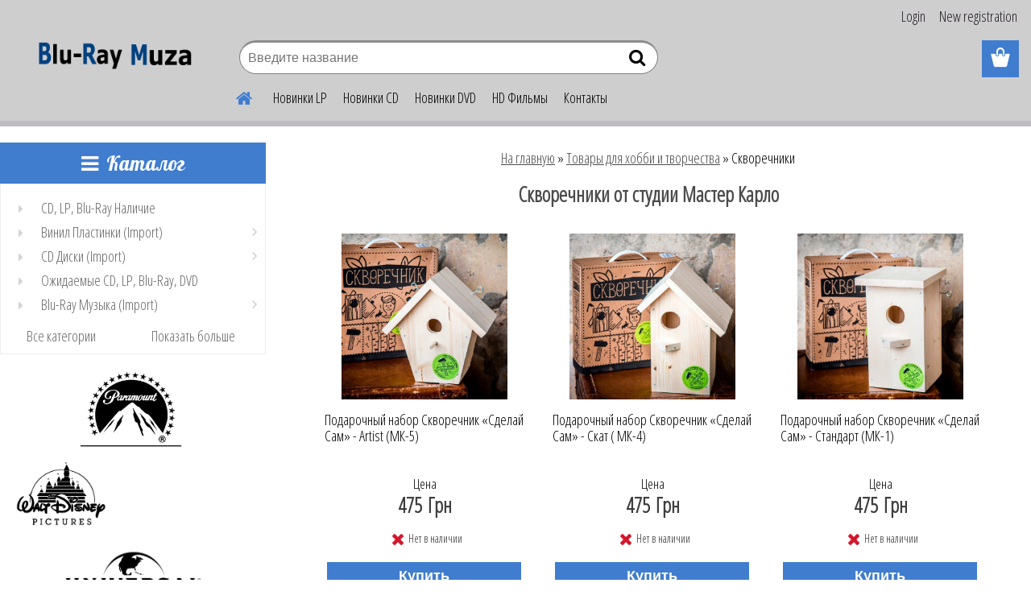

--- FILE ---
content_type: text/html; charset=utf-8
request_url: https://www.blu-ray-muza.com.ua/skvorechniki-c65_127_2.htm
body_size: 16770
content:


        <!DOCTYPE html>
    <html xmlns:og="http://ogp.me/ns#" xmlns:fb="http://www.facebook.com/2008/fbml" lang="en" class="tmpl__etherum">
      <head>
          <script>
              window.cookie_preferences = getCookieSettings('cookie_preferences');
              window.cookie_statistics = getCookieSettings('cookie_statistics');
              window.cookie_marketing = getCookieSettings('cookie_marketing');

              function getCookieSettings(cookie_name) {
                  if (document.cookie.length > 0)
                  {
                      cookie_start = document.cookie.indexOf(cookie_name + "=");
                      if (cookie_start != -1)
                      {
                          cookie_start = cookie_start + cookie_name.length + 1;
                          cookie_end = document.cookie.indexOf(";", cookie_start);
                          if (cookie_end == -1)
                          {
                              cookie_end = document.cookie.length;
                          }
                          return unescape(document.cookie.substring(cookie_start, cookie_end));
                      }
                  }
                  return false;
              }
          </script>
                <title>Конструктор из серии Сделай сам «Скворечник» купить для подарка</title>
        <script type="text/javascript">var action_unavailable='action_unavailable';var id_language = 'en';var id_country_code = 'GB';var language_code = 'en-GB';var path_request = '/request.php';var type_request = 'POST';var cache_break = "2518"; var enable_console_debug = false; var enable_logging_errors = false;var administration_id_language = 'en';var administration_id_country_code = 'GB';</script>          <script type="text/javascript" src="//ajax.googleapis.com/ajax/libs/jquery/1.8.3/jquery.min.js"></script>
          <script type="text/javascript" src="//code.jquery.com/ui/1.12.1/jquery-ui.min.js" ></script>
                  <script src="/wa_script/js/jquery.hoverIntent.minified.js?_=2025-01-22-11-52" type="text/javascript"></script>
        <script type="text/javascript" src="/admin/jscripts/jquery.qtip.min.js?_=2025-01-22-11-52"></script>
                  <script src="/wa_script/js/jquery.selectBoxIt.min.js?_=2025-01-22-11-52" type="text/javascript"></script>
                  <script src="/wa_script/js/bs_overlay.js?_=2025-01-22-11-52" type="text/javascript"></script>
        <script src="/wa_script/js/bs_design.js?_=2025-01-22-11-52" type="text/javascript"></script>
        <script src="/admin/jscripts/wa_translation.js?_=2025-01-22-11-52" type="text/javascript"></script>
        <link rel="stylesheet" type="text/css" href="/css/jquery.selectBoxIt.wa_script.css?_=2025-01-22-11-52" media="screen, projection">
        <link rel="stylesheet" type="text/css" href="/css/jquery.qtip.lupa.css?_=2025-01-22-11-52">
        
                  <script src="/wa_script/js/jquery.colorbox-min.js?_=2025-01-22-11-52" type="text/javascript"></script>
          <link rel="stylesheet" type="text/css" href="/css/colorbox.css?_=2025-01-22-11-52">
          <script type="text/javascript">
            jQuery(document).ready(function() {
              (function() {
                function createGalleries(rel) {
                  var regex = new RegExp(rel + "\\[(\\d+)]"),
                      m, group = "g_" + rel, groupN;
                  $("a[rel*=" + rel + "]").each(function() {
                    m = regex.exec(this.getAttribute("rel"));
                    if(m) {
                      groupN = group + m[1];
                    } else {
                      groupN = group;
                    }
                    $(this).colorbox({
                      rel: groupN,
                      slideshow:false,
                       maxWidth: "85%",
                       maxHeight: "85%",
                       returnFocus: false
                    });
                  });
                }
                createGalleries("lytebox");
                createGalleries("lyteshow");
              })();
            });</script>
          <script type="text/javascript">
      function init_products_hovers()
      {
        jQuery(".product").hoverIntent({
          over: function(){
            jQuery(this).find(".icons_width_hack").animate({width: "130px"}, 300, function(){});
          } ,
          out: function(){
            jQuery(this).find(".icons_width_hack").animate({width: "10px"}, 300, function(){});
          },
          interval: 40
        });
      }
      jQuery(document).ready(function(){

        jQuery(".param select, .sorting select").selectBoxIt();

        jQuery(".productFooter").click(function()
        {
          var $product_detail_link = jQuery(this).parent().find("a:first");

          if($product_detail_link.length && $product_detail_link.attr("href"))
          {
            window.location.href = $product_detail_link.attr("href");
          }
        });
        init_products_hovers();
        
        ebar_details_visibility = {};
        ebar_details_visibility["user"] = false;
        ebar_details_visibility["basket"] = false;

        ebar_details_timer = {};
        ebar_details_timer["user"] = setTimeout(function(){},100);
        ebar_details_timer["basket"] = setTimeout(function(){},100);

        function ebar_set_show($caller)
        {
          var $box_name = $($caller).attr("id").split("_")[0];

          ebar_details_visibility["user"] = false;
          ebar_details_visibility["basket"] = false;

          ebar_details_visibility[$box_name] = true;

          resolve_ebar_set_visibility("user");
          resolve_ebar_set_visibility("basket");
        }

        function ebar_set_hide($caller)
        {
          var $box_name = $($caller).attr("id").split("_")[0];

          ebar_details_visibility[$box_name] = false;

          clearTimeout(ebar_details_timer[$box_name]);
          ebar_details_timer[$box_name] = setTimeout(function(){resolve_ebar_set_visibility($box_name);},300);
        }

        function resolve_ebar_set_visibility($box_name)
        {
          if(   ebar_details_visibility[$box_name]
             && jQuery("#"+$box_name+"_detail").is(":hidden"))
          {
            jQuery("#"+$box_name+"_detail").slideDown(300);
          }
          else if(   !ebar_details_visibility[$box_name]
                  && jQuery("#"+$box_name+"_detail").not(":hidden"))
          {
            jQuery("#"+$box_name+"_detail").slideUp(0, function() {
              $(this).css({overflow: ""});
            });
          }
        }

        
        jQuery("#user_icon").hoverIntent({
          over: function(){
            ebar_set_show(this);
            jQuery("#ebar_right_content .img_cart, #basket_icon").qtip("hide");
          } ,
          out: function(){
            ebar_set_hide(this);
          },
          interval: 40
        });
        
        jQuery("#user_icon").click(function(e)
        {
          if(jQuery(e.target).attr("id") == "user_icon")
          {
            window.location.href = "https://www.blu-ray-muza.com.ua/6t7r89rf/e-login/";
          }
        });

        jQuery("#basket_icon").click(function(e)
        {
          if(jQuery(e.target).attr("id") == "basket_icon")
          {
            window.location.href = "https://www.blu-ray-muza.com.ua/6t7r89rf/e-basket/";
          }
        });
      BS.Basket.$default_top_basket = false;
      });
    </script>        <meta http-equiv="Content-language" content="en">
        <meta http-equiv="Content-Type" content="text/html; charset=utf-8">
        <meta name="language" content="english">
        <meta name="keywords" content="купить, конструктор, Сделай сам «Скворечник», на подарок, доставка, цена, недорого, ">
        <meta name="description" content="Конструктор из серии Сделай сам «Скворечник» от студии Мастер Карло подготовлен для Вас с любовью из качественного цельного дерева.">
        <meta name="revisit-after" content="1 Days">
        <meta name="distribution" content="global">
        <meta name="expires" content="never">
                  <meta name="expires" content="never">
                    <link rel="canonical" href="https://www.blu-ray-muza.com.ua/skvorechniki-c65_127_2.htm"/>
          <meta property="og:image" content="http://www.blu-ray-muza.com.ua/fotky9601/design_setup/images/custom_image_logo.png" />
<meta property="og:image:secure_url" content="https://www.blu-ray-muza.com.ua/fotky9601/design_setup/images/custom_image_logo.png" />
<meta property="og:image:type" content="image/jpeg" />
            <meta name="robots" content="index, follow">
                      <link href="//www.blu-ray-muza.com.ua/fotky9601/index-php.jpg" rel="icon" type="image/jpeg">
          <link rel="shortcut icon" type="image/jpeg" href="//www.blu-ray-muza.com.ua/fotky9601/index-php.jpg">
                  <link rel="stylesheet" type="text/css" href="/css/lang_dependent_css/lang_en.css?_=2025-01-22-11-52" media="screen, projection">
                <link rel='stylesheet' type='text/css' href='/wa_script/js/styles.css?_=2025-01-22-11-52'>
        <script language='javascript' type='text/javascript' src='/wa_script/js/javascripts.js?_=2025-01-22-11-52'></script>
        <script language='javascript' type='text/javascript' src='/wa_script/js/check_tel.js?_=2025-01-22-11-52'></script>
          <script src="/assets/javascripts/buy_button.js?_=2025-01-22-11-52"></script>
            <script type="text/javascript" src="/wa_script/js/bs_user.js?_=2025-01-22-11-52"></script>
        <script type="text/javascript" src="/wa_script/js/bs_fce.js?_=2025-01-22-11-52"></script>
        <script type="text/javascript" src="/wa_script/js/bs_fixed_bar.js?_=2025-01-22-11-52"></script>
        <script type="text/javascript" src="/bohemiasoft/js/bs.js?_=2025-01-22-11-52"></script>
        <script src="/wa_script/js/jquery.number.min.js?_=2025-01-22-11-52" type="text/javascript"></script>
        <script type="text/javascript">
            BS.User.id = 9601;
            BS.User.domain = "6t7r89rf";
            BS.User.is_responsive_layout = true;
            BS.User.max_search_query_length = 50;
            BS.User.max_autocomplete_words_count = 5;

            WA.Translation._autocompleter_ambiguous_query = ' Searching word is too common. Please insert more letters, words or continue by sending the searching form.';
            WA.Translation._autocompleter_no_results_found = ' There were no products or categories found.';
            WA.Translation._error = " Error";
            WA.Translation._success = " Success";
            WA.Translation._warning = " Warning";
            WA.Translation._multiples_inc_notify = '<p class="multiples-warning"><strong>This product can only be ordered in multiples of #inc#. </strong><br><small>The number of pieces you entered was increased according to this multiple.</small></p>';
            WA.Translation._shipping_change_selected = " Change...";
            WA.Translation._shipping_deliver_to_address = "_shipping_deliver_to_address";

            BS.Design.template = {
              name: "etherum",
              is_selected: function(name) {
                if(Array.isArray(name)) {
                  return name.indexOf(this.name) > -1;
                } else {
                  return name === this.name;
                }
              }
            };
            BS.Design.isLayout3 = true;
            BS.Design.templates = {
              TEMPLATE_ARGON: "argon",TEMPLATE_NEON: "neon",TEMPLATE_CARBON: "carbon",TEMPLATE_XENON: "xenon",TEMPLATE_AURUM: "aurum",TEMPLATE_CUPRUM: "cuprum",TEMPLATE_ERBIUM: "erbium",TEMPLATE_CADMIUM: "cadmium",TEMPLATE_BARIUM: "barium",TEMPLATE_CHROMIUM: "chromium",TEMPLATE_SILICIUM: "silicium",TEMPLATE_IRIDIUM: "iridium",TEMPLATE_INDIUM: "indium",TEMPLATE_OXYGEN: "oxygen",TEMPLATE_HELIUM: "helium",TEMPLATE_FLUOR: "fluor",TEMPLATE_FERRUM: "ferrum",TEMPLATE_TERBIUM: "terbium",TEMPLATE_URANIUM: "uranium",TEMPLATE_ZINCUM: "zincum",TEMPLATE_CERIUM: "cerium",TEMPLATE_KRYPTON: "krypton",TEMPLATE_THORIUM: "thorium",TEMPLATE_ETHERUM: "etherum",TEMPLATE_KRYPTONIT: "kryptonit",TEMPLATE_TITANIUM: "titanium",TEMPLATE_PLATINUM: "platinum"            };
        </script>
                  <script src="/js/progress_button/modernizr.custom.js"></script>
                      <link rel="stylesheet" type="text/css" href="/bower_components/owl.carousel/dist/assets/owl.carousel.min.css" />
            <link rel="stylesheet" type="text/css" href="/bower_components/owl.carousel/dist/assets/owl.theme.default.min.css" />
            <script src="/bower_components/owl.carousel/dist/owl.carousel.min.js"></script>
                    <link rel="stylesheet" type="text/css" href="//static.bohemiasoft.com/jave/style.css?_=2025-01-22-11-52" media="screen">
                    <link rel="stylesheet" type="text/css" href="/css/font-awesome.4.7.0.min.css" media="screen">
          <link rel="stylesheet" type="text/css" href="/sablony/nove/etherum/etherumblue/css/product_var3.css?_=2025-01-22-11-52" media="screen">
                    <link rel="stylesheet"
                type="text/css"
                id="tpl-editor-stylesheet"
                href="/sablony/nove/etherum/etherumblue/css/colors.css?_=2025-01-22-11-52"
                media="screen">

          <meta name="viewport" content="width=device-width, initial-scale=1.0">
          <link rel="stylesheet" 
                   type="text/css" 
                   href="https://static.bohemiasoft.com/custom-css/etherum.css?_1764594711" 
                   media="screen"><link rel="stylesheet" type="text/css" href="/css/steps_order.css?_=2025-01-22-11-52" media="screen"><style type="text/css">
               <!--#site_logo{
                  width: 275px;
                  height: 100px;
                  background-image: url('/fotky9601/design_setup/images/custom_image_logo.png?cache_time=1597006479');
                  background-repeat: no-repeat;
                  
                }html body .myheader { 
          background-image: none;
          border: black;
          background-repeat: repeat;
          background-position: 0px 0px;
          background-color: #cececf;
        }#page_background{
                  
                  background-repeat: repeat;
                  background-position: 0px 0px;
                  background-color: transparent;
                }.bgLupa{
                  padding: 0;
                  border: none;
                }

 :root { 
 }
-->
                </style>          <link rel="stylesheet" type="text/css" href="/fotky9601/design_setup/css/user_defined.css?_=1710339274" media="screen, projection">
                    <script type="text/javascript" src="/admin/jscripts/wa_dialogs.js?_=2025-01-22-11-52"></script>
        <script async src="https://www.googletagmanager.com/gtag/js?id=G-993Z7ZFD7Y"></script><script>
window.dataLayer = window.dataLayer || [];
function gtag(){dataLayer.push(arguments);}
gtag('js', new Date());
gtag('config', 'G-993Z7ZFD7Y', { debug_mode: true });
</script>        <script type="text/javascript" src="/wa_script/js/search_autocompleter.js?_=2025-01-22-11-52"></script>
                <link rel="stylesheet" type="text/css" href="/assets/vendor/magnific-popup/magnific-popup.css" />
      <script src="/assets/vendor/magnific-popup/jquery.magnific-popup.js"></script>
      <script type="text/javascript">
        BS.env = {
          decPoint: ".",
          basketFloatEnabled: false        };
      </script>
      <script type="text/javascript" src="/node_modules/select2/dist/js/select2.min.js"></script>
      <script type="text/javascript" src="/node_modules/maximize-select2-height/maximize-select2-height.min.js"></script>
      <script type="text/javascript">
        (function() {
          $.fn.select2.defaults.set("language", {
            noResults: function() {return " No record found"},
            inputTooShort: function(o) {
              var n = o.minimum - o.input.length;
              return "_input_too_short".replace("#N#", n);
            }
          });
          $.fn.select2.defaults.set("width", "100%")
        })();

      </script>
      <link type="text/css" rel="stylesheet" href="/node_modules/select2/dist/css/select2.min.css" />
      <script type="text/javascript" src="/wa_script/js/countdown_timer.js?_=2025-01-22-11-52"></script>
      <script type="text/javascript" src="/wa_script/js/app.js?_=2025-01-22-11-52"></script>
      <script type="text/javascript" src="/node_modules/jquery-validation/dist/jquery.validate.min.js"></script>

      
          </head>
      <body class="lang-en layout3 not-home page-category page-category-65-127 basket-empty slider_available template-slider-disabled vat-payer-n alternative-currency-n" >
        <a name="topweb"></a>
        
  <div id="responsive_layout_large"></div><div id="page">    <script type="text/javascript">
      var responsive_articlemenu_name = 'Меню';
      var responsive_eshopmenu_name = 'Каталог';
    </script>
        <link rel="stylesheet" type="text/css" href="/css/masterslider.css?_=2025-01-22-11-52" media="screen, projection">
    <script type="text/javascript" src="/js/masterslider.min.js"></script>
    <div class="myheader">
                <div class="navigate_bar">
            <div class="logo-wrapper">
            <a id="site_logo" href="//www.blu-ray-muza.com.ua" class="mylogo" aria-label="Logo"></a>
    </div>
                        <!--[if IE 6]>
    <style>
    #main-menu ul ul{visibility:visible;}
    </style>
    <![endif]-->

    
    <div id="topmenu"><!-- TOPMENU -->
          <div id="search">
      <form name="search" id="searchForm" action="/search-engine.htm" method="GET" enctype="multipart/form-data">
        <label for="q" class="title_left2"> Hľadanie</label>
        <p>
          <input name="slovo" type="text" class="inputBox" id="q" placeholder="Введите название" maxlength="50">
          
          <input type="hidden" id="source_service" value="www.fast-webshop.com">
        </p>
        <div class="wrapper_search_submit">
          <input type="submit" class="search_submit" aria-label="search" name="search_submit" value="">
        </div>
        <div id="search_setup_area">
          <input id="hledatjak2" checked="checked" type="radio" name="hledatjak" value="2">
          <label for="hledatjak2">Search in products </label>
          <br />
          <input id="hledatjak1"  type="radio" name="hledatjak" value="1">
          <label for="hledatjak1">Search in articles</label>
                    <script type="text/javascript">
            function resolve_search_mode_visibility()
            {
              if (jQuery('form[name=search] input').is(':focus'))
              {
                if (jQuery('#search_setup_area').is(':hidden'))
                {
                  jQuery('#search_setup_area').slideDown(400);
                }
              }
              else
              {
                if (jQuery('#search_setup_area').not(':hidden'))
                {
                  jQuery('#search_setup_area').slideUp(400);
                }
              }
            }

            $('form[name=search] input').click(function() {
              this.focus();
            });

            jQuery('form[name=search] input')
                .focus(function() {
                  resolve_search_mode_visibility();
                })
                .blur(function() {
                  setTimeout(function() {
                    resolve_search_mode_visibility();
                  }, 1000);
                });

          </script>
                  </div>
      </form>
    </div>
          <div id="main-menu" class="">
                 <ul>
            <li class="eshop-menu-home">
              <a href="//www.blu-ray-muza.com.ua" class="top_parent_act" aria-label="Homepage">
                              </a>
            </li>
          </ul>
          
<ul><li class="eshop-menu-22 eshop-menu-order-1 eshop-menu-odd"><a target="_self" href="https://www.blu-ray-muza.com.ua/novinki-plastinok-c60_101_2.htm"  class="top_parent">Новинки LP</a>
</li></ul>
<ul><li class="eshop-menu-23 eshop-menu-order-2 eshop-menu-even"><a target="_self" href="https://www.blu-ray-muza.com.ua/novinki-CD-c61_98_2.htm"  class="top_parent">Новинки CD</a>
</li></ul>
<ul><li class="eshop-menu-19 eshop-menu-order-3 eshop-menu-odd"><a target="_self" href="https://www.blu-ray-muza.com.ua/novinki-DVD-c48_76_2.htm"  class="top_parent">Новинки DVD</a>
</li></ul>
<ul><li class="eshop-menu-11 eshop-menu-order-4 eshop-menu-even"><a target="_self" href="http://www.blu-ray-muza.com.ua/BLU-RAY-HDD-c45_0_1.htm"  class="top_parent">HD Фильмы</a>
</li></ul>
<ul><li class="eshop-menu-5 eshop-menu-order-5 eshop-menu-odd"><a href="/kontakty-a5_0.htm"  class="top_parent">Контакты</a>
</li></ul>      </div>
    </div><!-- END TOPMENU -->
          </div>
          </div>
    <div id="page_background">      <div class="hack-box"><!-- HACK MIN WIDTH FOR IE 5, 5.5, 6  -->
                  <div id="masterpage" ><!-- MASTER PAGE -->
              <div id="header">          </div><!-- END HEADER -->
          
  <div id="ebar" class="" >        <div id="ebar_set">
                <div id="user_icon">

                            <div id="user_detail">
                    <div id="user_arrow_tag"></div>
                    <div id="user_content_tag">
                        <div id="user_content_tag_bg">
                            <a href="/6t7r89rf/e-login/"
                               class="elink user_login_text"
                               >
                               Login                            </a>
                            <a href="/6t7r89rf/e-register/"
                               class="elink user-logout user_register_text"
                               >
                               New registration                             </a>
                        </div>
                    </div>
                </div>
            
        </div>
        
                <div id="basket_icon" >
            <div id="basket_detail">
                <div id="basket_arrow_tag"></div>
                <div id="basket_content_tag">
                    <a id="quantity_tag" href="/6t7r89rf/e-basket" rel="nofollow" class="elink"><span class="quantity_count">0</span></a>
                                    </div>
            </div>
        </div>
                <a id="basket_tag"
           href="6t7r89rf/e-basket"
           rel="nofollow"
           class="elink">
            <span id="basket_tag_left">&nbsp;</span>
            <span id="basket_tag_right">
                0 pieces            </span>
        </a>
                </div></div>          <div id="aroundpage"><!-- AROUND PAGE -->
            
      <!-- LEFT BOX -->
      <div id="left-box">
            <div id="expandableMenu" class="eshop-menu">
      <p class="title_left_eshop">
        Каталог      </p>
      <div id="inleft_eshop" class="menu-typ-2 menu-outer-wrapper">
            <div class="menu-wrapper leftmenu">
          <ul class="root-eshop-menu">
          <li class="sub leftmenuDef category-menu-1">
            <a href="/CD-LP-Blu-Ray-nalichie-c52_0_1.htm" target="_self">
          <span>
      CD, LP, Blu-Ray Наличие    </span>
          </a>
          </li>
        <li class="sub leftmenuDef category-menu-2 has-submenu">
            <a href="/vinil-plastinki-Import-c60_0_1.htm" target="_self">
          <span>
      Винил Пластинки (Import)    </span>
          </a>
          <ul class="eshop-submenu level-2">
          <li class="sub leftmenuDef category-menu-1">
            <a href="/vinil-plastinki-Import-c60_160_2.htm" target="_self">
          <span>
      Издания The Best LP Винил    </span>
          </a>
          </li>
        <li class="sub leftmenuDef category-menu-2">
            <a href="/vinil-plastinki-Import-c60_101_2.htm" target="_self">
          <span>
      Новинки пластинок    </span>
          </a>
          </li>
        <li class="sub leftmenuDef category-menu-3">
            <a href="/vinil-plastinki-Import-c60_102_2.htm" target="_self">
          <span>
      Рок Музыка     </span>
          </a>
          </li>
        <li class="sub leftmenuDef category-menu-4">
            <a href="/vinil-plastinki-Import-c60_103_2.htm" target="_self">
          <span>
      Поп Музыка    </span>
          </a>
          </li>
        <li class="sub leftmenuDef category-menu-5">
            <a href="/vinil-plastinki-Import-c60_104_2.htm" target="_self">
          <span>
      Диско    </span>
          </a>
          </li>
        <li class="sub leftmenuDef category-menu-6">
            <a href="/vinil-plastinki-Import-c60_105_2.htm" target="_self">
          <span>
      Dance Танцевальная    </span>
          </a>
          </li>
        <li class="sub leftmenuDef category-menu-7">
            <a href="/vinil-plastinki-Import-c60_106_2.htm" target="_self">
          <span>
      Джаз    </span>
          </a>
          </li>
        <li class="sub leftmenuDef category-menu-8">
            <a href="/vinil-plastinki-Import-c60_107_2.htm" target="_self">
          <span>
      Блюз    </span>
          </a>
          </li>
        <li class="sub leftmenuDef category-menu-9">
            <a href="/vinil-plastinki-Import-c60_108_2.htm" target="_self">
          <span>
      Rock&#039;n&#039;Roll    </span>
          </a>
          </li>
        <li class="sub leftmenuDef category-menu-10 item-hidden">
            <a href="/vinil-plastinki-Import-c60_109_2.htm" target="_self">
          <span>
      Классика / Опера    </span>
          </a>
          </li>
        <li class="sub leftmenuDef category-menu-11 item-hidden">
            <a href="/vinil-plastinki-Import-c60_110_2.htm" target="_self">
          <span>
      Инструментал / Релакс    </span>
          </a>
          </li>
        <li class="sub leftmenuDef category-menu-12 item-hidden">
            <a href="/vinil-plastinki-Import-c60_111_2.htm" target="_self">
          <span>
      Электронная / Чилаут    </span>
          </a>
          </li>
        <li class="sub leftmenuDef category-menu-13 item-hidden">
            <a href="/vinil-plastinki-Import-c60_112_2.htm" target="_self">
          <span>
      Soul / New Age / New Wave    </span>
          </a>
          </li>
        <li class="sub leftmenuDef category-menu-14 item-hidden">
            <a href="/vinil-plastinki-Import-c60_113_2.htm" target="_self">
          <span>
      Trance    </span>
          </a>
          </li>
        <li class="sub leftmenuDef category-menu-15 item-hidden">
            <a href="/vinil-plastinki-Import-c60_114_2.htm" target="_self">
          <span>
      RAP / R&amp;B    </span>
          </a>
          </li>
        <li class="sub leftmenuDef category-menu-16 item-hidden">
            <a href="/vinil-plastinki-Import-c60_120_2.htm" target="_self">
          <span>
      Hip Hop    </span>
          </a>
          </li>
        <li class="sub leftmenuDef category-menu-17 item-hidden">
            <a href="/vinil-plastinki-Import-c60_115_2.htm" target="_self">
          <span>
      Country    </span>
          </a>
          </li>
        <li class="sub leftmenuDef category-menu-18 item-hidden">
            <a href="/vinil-plastinki-Import-c60_116_2.htm" target="_self">
          <span>
      Регги    </span>
          </a>
          </li>
        <li class="sub leftmenuDef category-menu-19 item-hidden">
            <a href="/vinil-plastinki-Import-c60_117_2.htm" target="_self">
          <span>
      Шансон    </span>
          </a>
          </li>
        <li class="sub leftmenuDef category-menu-20 item-hidden">
            <a href="/vinil-plastinki-Import-c60_118_2.htm" target="_self">
          <span>
      Латино    </span>
          </a>
          </li>
            <li class="item-extra more-categories">
          <a href="/vinil-plastinki-Import-c60_0_1.htm">
            Больше          </a>
        </li>
            </ul>
        </li>
        <li class="sub leftmenuDef category-menu-3 has-submenu">
            <a href="/CD-diski-Import-c61_0_1.htm" target="_self">
          <span>
      CD Диски (Import)    </span>
          </a>
          <ul class="eshop-submenu level-2">
          <li class="sub leftmenuDef category-menu-1">
            <a href="/CD-diski-Import-c61_98_2.htm" target="_self">
          <span>
      Новинки CD    </span>
          </a>
          </li>
        <li class="sub leftmenuDef category-menu-2">
            <a href="/CD-diski-Import-c61_84_2.htm" target="_self">
          <span>
      Рок Музыка    </span>
          </a>
          </li>
        <li class="sub leftmenuDef category-menu-3">
            <a href="/CD-diski-Import-c61_85_2.htm" target="_self">
          <span>
      Поп Музыка    </span>
          </a>
          </li>
        <li class="sub leftmenuDef category-menu-4">
            <a href="/CD-diski-Import-c61_86_2.htm" target="_self">
          <span>
      Диско    </span>
          </a>
          </li>
        <li class="sub leftmenuDef category-menu-5">
            <a href="/CD-diski-Import-c61_97_2.htm" target="_self">
          <span>
      Dance Танцевальная    </span>
          </a>
          </li>
        <li class="sub leftmenuDef category-menu-6">
            <a href="/CD-diski-Import-c61_87_2.htm" target="_self">
          <span>
      Джаз    </span>
          </a>
          </li>
        <li class="sub leftmenuDef category-menu-7">
            <a href="/CD-diski-Import-c61_88_2.htm" target="_self">
          <span>
      Блюз    </span>
          </a>
          </li>
        <li class="sub leftmenuDef category-menu-8">
            <a href="/CD-diski-Import-c61_89_2.htm" target="_self">
          <span>
      Rock&#039;n&#039;Roll    </span>
          </a>
          </li>
        <li class="sub leftmenuDef category-menu-9">
            <a href="/CD-diski-Import-c61_90_2.htm" target="_self">
          <span>
      Классика / Опера    </span>
          </a>
          </li>
        <li class="sub leftmenuDef category-menu-10 item-hidden">
            <a href="/CD-diski-Import-c61_91_2.htm" target="_self">
          <span>
      Инструментал / Релакс    </span>
          </a>
          </li>
        <li class="sub leftmenuDef category-menu-11 item-hidden">
            <a href="/CD-diski-Import-c61_92_2.htm" target="_self">
          <span>
      Электронная / Чилаут    </span>
          </a>
          </li>
        <li class="sub leftmenuDef category-menu-12 item-hidden">
            <a href="/CD-diski-Import-c61_93_2.htm" target="_self">
          <span>
      Soul / New Age / New Wave    </span>
          </a>
          </li>
        <li class="sub leftmenuDef category-menu-13 item-hidden">
            <a href="/CD-diski-Import-c61_94_2.htm" target="_self">
          <span>
      Trance    </span>
          </a>
          </li>
        <li class="sub leftmenuDef category-menu-14 item-hidden">
            <a href="/CD-diski-Import-c61_95_2.htm" target="_self">
          <span>
      RAP / R&amp;B    </span>
          </a>
          </li>
        <li class="sub leftmenuDef category-menu-15 item-hidden">
            <a href="/CD-diski-Import-c61_96_2.htm" target="_self">
          <span>
      Country    </span>
          </a>
          </li>
        <li class="sub leftmenuDef category-menu-16 item-hidden">
            <a href="/CD-diski-Import-c61_99_2.htm" target="_self">
          <span>
      Регги    </span>
          </a>
          </li>
        <li class="sub leftmenuDef category-menu-17 item-hidden">
            <a href="/CD-diski-Import-c61_100_2.htm" target="_self">
          <span>
      Шансон    </span>
          </a>
          </li>
        <li class="sub leftmenuDef category-menu-18 item-hidden">
            <a href="/CD-diski-Import-c61_119_2.htm" target="_self">
          <span>
      Латино    </span>
          </a>
          </li>
            <li class="item-extra more-categories">
          <a href="/CD-diski-Import-c61_0_1.htm">
            Больше          </a>
        </li>
            </ul>
        </li>
        <li class="sub leftmenuDef category-menu-4">
            <a href="/ozhidaemye-CD-LP-Blu-Ray-DVD-c67_0_1.htm" target="_self">
          <span>
      Ожидаемые CD, LP, Blu-Ray, DVD    </span>
          </a>
          </li>
        <li class="sub leftmenuDef category-menu-5 has-submenu">
            <a href="/Blu-Ray-myzyka-Import-c54_0_1.htm" target="_self">
          <span>
      Blu-Ray Музыка (Import)    </span>
          </a>
          <ul class="eshop-submenu level-2">
          <li class="sub leftmenuDef category-menu-1">
            <a href="/Blu-Ray-myzyka-Import-c54_52_2.htm" target="_self">
          <span>
      Рок Музыка    </span>
          </a>
          </li>
        <li class="sub leftmenuDef category-menu-2">
            <a href="/Blu-Ray-myzyka-Import-c54_53_2.htm" target="_self">
          <span>
      Поп / Диско    </span>
          </a>
          </li>
        <li class="sub leftmenuDef category-menu-3">
            <a href="/Blu-Ray-myzyka-Import-c54_54_2.htm" target="_self">
          <span>
      Джаз    </span>
          </a>
          </li>
        <li class="sub leftmenuDef category-menu-4">
            <a href="/Blu-Ray-myzyka-Import-c54_55_2.htm" target="_self">
          <span>
      Блюз    </span>
          </a>
          </li>
        <li class="sub leftmenuDef category-menu-5">
            <a href="/Blu-Ray-myzyka-Import-c54_56_2.htm" target="_self">
          <span>
      Rock&#039;n&#039;Roll    </span>
          </a>
          </li>
        <li class="sub leftmenuDef category-menu-6">
            <a href="/Blu-Ray-myzyka-Import-c54_57_2.htm" target="_self">
          <span>
      Классика / Опера / Балет    </span>
          </a>
          </li>
        <li class="sub leftmenuDef category-menu-7">
            <a href="/Blu-Ray-myzyka-Import-c54_58_2.htm" target="_self">
          <span>
      Шансон    </span>
          </a>
          </li>
        <li class="sub leftmenuDef category-menu-8">
            <a href="/Blu-Ray-myzyka-Import-c54_59_2.htm" target="_self">
          <span>
      Инструментал / Релакс    </span>
          </a>
          </li>
        <li class="sub leftmenuDef category-menu-9">
            <a href="/Blu-Ray-myzyka-Import-c54_60_2.htm" target="_self">
          <span>
      Электронная / Чилаут    </span>
          </a>
          </li>
        <li class="sub leftmenuDef category-menu-10 item-hidden">
            <a href="/Blu-Ray-myzyka-Import-c54_61_2.htm" target="_self">
          <span>
      Soul / New Age / New Wave    </span>
          </a>
          </li>
        <li class="sub leftmenuDef category-menu-11 item-hidden">
            <a href="/Blu-Ray-myzyka-Import-c54_62_2.htm" target="_self">
          <span>
      Trance    </span>
          </a>
          </li>
        <li class="sub leftmenuDef category-menu-12 item-hidden">
            <a href="/Blu-Ray-myzyka-Import-c54_63_2.htm" target="_self">
          <span>
      RAP / R&amp;B    </span>
          </a>
          </li>
        <li class="sub leftmenuDef category-menu-13 item-hidden">
            <a href="/Blu-Ray-myzyka-Import-c54_64_2.htm" target="_self">
          <span>
       Country    </span>
          </a>
          </li>
        <li class="sub leftmenuDef category-menu-14 item-hidden">
            <a href="/Blu-Ray-myzyka-Import-c54_65_2.htm" target="_self">
          <span>
      Blu-Ray Audio    </span>
          </a>
          </li>
            <li class="item-extra more-categories">
          <a href="/Blu-Ray-myzyka-Import-c54_0_1.htm">
            Больше          </a>
        </li>
            </ul>
        </li>
        <li class="sub leftmenuDef category-menu-6 has-submenu">
            <a href="/DVD-myzyka-Import-c62_0_1.htm" target="_self">
          <span>
      DVD Музыка (Import)    </span>
          </a>
          <ul class="eshop-submenu level-2">
          <li class="sub leftmenuDef category-menu-1">
            <a href="/DVD-myzyka-Import-c62_146_2.htm" target="_self">
          <span>
      Рок Музыка    </span>
          </a>
          </li>
        <li class="sub leftmenuDef category-menu-2">
            <a href="/DVD-myzyka-Import-c62_147_2.htm" target="_self">
          <span>
      Поп / Диско    </span>
          </a>
          </li>
        <li class="sub leftmenuDef category-menu-3">
            <a href="/DVD-myzyka-Import-c62_148_2.htm" target="_self">
          <span>
      Джаз    </span>
          </a>
          </li>
        <li class="sub leftmenuDef category-menu-4">
            <a href="/DVD-myzyka-Import-c62_149_2.htm" target="_self">
          <span>
      Блюз    </span>
          </a>
          </li>
        <li class="sub leftmenuDef category-menu-5">
            <a href="/DVD-myzyka-Import-c62_150_2.htm" target="_self">
          <span>
      Rock&#039;n&#039;Roll    </span>
          </a>
          </li>
        <li class="sub leftmenuDef category-menu-6">
            <a href="/DVD-myzyka-Import-c62_151_2.htm" target="_self">
          <span>
      Классика / Опера / Балет    </span>
          </a>
          </li>
        <li class="sub leftmenuDef category-menu-7">
            <a href="/DVD-myzyka-Import-c62_152_2.htm" target="_self">
          <span>
      Шансон    </span>
          </a>
          </li>
        <li class="sub leftmenuDef category-menu-8">
            <a href="/DVD-myzyka-Import-c62_153_2.htm" target="_self">
          <span>
      Инструментал / Релакс    </span>
          </a>
          </li>
        <li class="sub leftmenuDef category-menu-9">
            <a href="/DVD-myzyka-Import-c62_154_2.htm" target="_self">
          <span>
      Электронная / Чилаут    </span>
          </a>
          </li>
        <li class="sub leftmenuDef category-menu-10 item-hidden">
            <a href="/DVD-myzyka-Import-c62_155_2.htm" target="_self">
          <span>
      Soul / New Age / New Wave    </span>
          </a>
          </li>
        <li class="sub leftmenuDef category-menu-11 item-hidden">
            <a href="/DVD-myzyka-Import-c62_156_2.htm" target="_self">
          <span>
      Trance    </span>
          </a>
          </li>
        <li class="sub leftmenuDef category-menu-12 item-hidden">
            <a href="/DVD-myzyka-Import-c62_157_2.htm" target="_self">
          <span>
      RAP / R&amp;B    </span>
          </a>
          </li>
        <li class="sub leftmenuDef category-menu-13 item-hidden">
            <a href="/DVD-myzyka-Import-c62_158_2.htm" target="_self">
          <span>
      Country    </span>
          </a>
          </li>
        <li class="sub leftmenuDef category-menu-14 item-hidden">
            <a href="/DVD-myzyka-Import-c62_159_2.htm" target="_self">
          <span>
      Регги    </span>
          </a>
          </li>
            <li class="item-extra more-categories">
          <a href="/DVD-myzyka-Import-c62_0_1.htm">
            Больше          </a>
        </li>
            </ul>
        </li>
        <li class="sub leftmenuDef category-menu-7 has-submenu">
            <a href="/DVD-katalog-c48_0_1.htm" target="_self">
          <span>
      DVD Каталог    </span>
          </a>
          <ul class="eshop-submenu level-2">
          <li class="sub leftmenuDef category-menu-1">
            <a href="/DVD-katalog-c48_76_2.htm" target="_self">
          <span>
      Новинки DVD    </span>
          </a>
          </li>
        <li class="sub leftmenuDef category-menu-2">
            <a href="/DVD-katalog-c48_161_2.htm" target="_self">
          <span>
      DVD по Акции    </span>
          </a>
          </li>
        <li class="sub leftmenuDef category-menu-3">
            <a href="/DVD-katalog-c48_162_2.htm" target="_self">
          <span>
      Индийские Фильмы    </span>
          </a>
          </li>
        <li class="sub leftmenuDef category-menu-4">
            <a href="/DVD-katalog-c48_163_2.htm" target="_self">
          <span>
      Советские Фильмы    </span>
          </a>
          </li>
        <li class="sub leftmenuDef category-menu-5">
            <a href="/DVD-katalog-c48_121_2.htm" target="_self">
          <span>
      Наши Фильмы    </span>
          </a>
          </li>
        <li class="sub leftmenuDef category-menu-6">
            <a href="/DVD-katalog-c48_80_2.htm" target="_self">
          <span>
      Сериалы    </span>
          </a>
          </li>
        <li class="sub leftmenuDef category-menu-7">
            <a href="/DVD-katalog-c48_81_2.htm" target="_self">
          <span>
      Сериалы Зарубеж.    </span>
          </a>
          </li>
        <li class="sub leftmenuDef category-menu-8">
            <a href="/DVD-katalog-c48_5_2.htm" target="_self">
          <span>
      Боевик    </span>
          </a>
          </li>
        <li class="sub leftmenuDef category-menu-9">
            <a href="/DVD-katalog-c48_10_2.htm" target="_self">
          <span>
      Комедия    </span>
          </a>
          </li>
        <li class="sub leftmenuDef category-menu-10 item-hidden">
            <a href="/DVD-katalog-c48_12_2.htm" target="_self">
          <span>
      Триллер    </span>
          </a>
          </li>
        <li class="sub leftmenuDef category-menu-11 item-hidden">
            <a href="/DVD-katalog-c48_7_2.htm" target="_self">
          <span>
      Детектив    </span>
          </a>
          </li>
        <li class="sub leftmenuDef category-menu-12 item-hidden">
            <a href="/DVD-katalog-c48_13_2.htm" target="_self">
          <span>
      Криминал    </span>
          </a>
          </li>
        <li class="sub leftmenuDef category-menu-13 item-hidden">
            <a href="/DVD-katalog-c48_8_2.htm" target="_self">
          <span>
      Драма    </span>
          </a>
          </li>
        <li class="sub leftmenuDef category-menu-14 item-hidden">
            <a href="/DVD-katalog-c48_9_2.htm" target="_self">
          <span>
      Мелодрама    </span>
          </a>
          </li>
        <li class="sub leftmenuDef category-menu-15 item-hidden">
            <a href="/DVD-katalog-c48_72_2.htm" target="_self">
          <span>
      Мультфильмы    </span>
          </a>
          </li>
        <li class="sub leftmenuDef category-menu-16 item-hidden">
            <a href="/DVD-katalog-c48_70_2.htm" target="_self">
          <span>
      Фантастика    </span>
          </a>
          </li>
        <li class="sub leftmenuDef category-menu-17 item-hidden">
            <a href="/DVD-katalog-c48_71_2.htm" target="_self">
          <span>
      Фэнтези    </span>
          </a>
          </li>
        <li class="sub leftmenuDef category-menu-18 item-hidden">
            <a href="/DVD-katalog-c48_14_2.htm" target="_self">
          <span>
      Приключения    </span>
          </a>
          </li>
        <li class="sub leftmenuDef category-menu-19 item-hidden">
            <a href="/DVD-katalog-c48_11_2.htm" target="_self">
          <span>
      Исторический    </span>
          </a>
          </li>
        <li class="sub leftmenuDef category-menu-20 item-hidden">
            <a href="/DVD-katalog-c48_6_2.htm" target="_self">
          <span>
      Военные    </span>
          </a>
          </li>
        <li class="sub leftmenuDef category-menu-21 item-hidden">
            <a href="/DVD-katalog-c48_74_2.htm" target="_self">
          <span>
      Семейный    </span>
          </a>
          </li>
        <li class="sub leftmenuDef category-menu-22 item-hidden">
            <a href="/DVD-katalog-c48_73_2.htm" target="_self">
          <span>
      Вестерн    </span>
          </a>
          </li>
        <li class="sub leftmenuDef category-menu-23 item-hidden">
            <a href="/DVD-katalog-c48_75_2.htm" target="_self">
          <span>
      Мистика,ужасы    </span>
          </a>
          </li>
            <li class="item-extra more-categories">
          <a href="/DVD-katalog-c48_0_1.htm">
            Больше          </a>
        </li>
            </ul>
        </li>
        <li class="sub leftmenuDef category-menu-8">
            <a href="/filmy-na-zhest-diske-c45_0_1.htm" target="_self">
          <span>
      Фильмы на Жест.Диске    </span>
          </a>
          </li>
        <li class="sub leftmenuDef category-menu-9">
            <a href="/podarochnye-izdaniya-c57_0_1.htm" target="_self">
          <span>
      Подарочные издания    </span>
          </a>
          </li>
        <li class="sub leftmenuDef category-menu-10">
            <a href="/myzyka-MP3-c66_0_1.htm" target="_self">
          <span>
      Музыка MP3    </span>
          </a>
          </li>
        <li class="sub leftmenuDef category-menu-11 has-submenu">
            <a href="/Blu-Ray-katalog-c53_0_1.htm" target="_self">
          <span>
      Blu-Ray Каталог    </span>
          </a>
          <ul class="eshop-submenu level-2">
          <li class="sub leftmenuDef category-menu-1">
            <a href="/Blu-Ray-katalog-c53_78_2.htm" target="_self">
          <span>
      Blu-Ray в наличии    </span>
          </a>
          </li>
        <li class="sub leftmenuDef category-menu-2">
            <a href="/Blu-Ray-katalog-c53_77_2.htm" target="_self">
          <span>
      Новинки    </span>
          </a>
          </li>
        <li class="sub leftmenuDef category-menu-3">
            <a href="/Blu-Ray-katalog-c53_34_2.htm" target="_self">
          <span>
      Боевик    </span>
          </a>
          </li>
        <li class="sub leftmenuDef category-menu-4">
            <a href="/Blu-Ray-katalog-c53_35_2.htm" target="_self">
          <span>
      Комедия    </span>
          </a>
          </li>
        <li class="sub leftmenuDef category-menu-5">
            <a href="/Blu-Ray-katalog-c53_36_2.htm" target="_self">
          <span>
      Триллер    </span>
          </a>
          </li>
        <li class="sub leftmenuDef category-menu-6">
            <a href="/Blu-Ray-katalog-c53_37_2.htm" target="_self">
          <span>
      Детектив    </span>
          </a>
          </li>
        <li class="sub leftmenuDef category-menu-7">
            <a href="/Blu-Ray-katalog-c53_38_2.htm" target="_self">
          <span>
      Криминал    </span>
          </a>
          </li>
        <li class="sub leftmenuDef category-menu-8">
            <a href="/Blu-Ray-katalog-c53_39_2.htm" target="_self">
          <span>
      Драма    </span>
          </a>
          </li>
        <li class="sub leftmenuDef category-menu-9">
            <a href="/Blu-Ray-katalog-c53_40_2.htm" target="_self">
          <span>
      Мелодрама    </span>
          </a>
          </li>
        <li class="sub leftmenuDef category-menu-10 item-hidden">
            <a href="/Blu-Ray-katalog-c53_79_2.htm" target="_self">
          <span>
      Мультфильмы    </span>
          </a>
          </li>
        <li class="sub leftmenuDef category-menu-11 item-hidden">
            <a href="/Blu-Ray-katalog-c53_41_2.htm" target="_self">
          <span>
      Фантастика    </span>
          </a>
          </li>
        <li class="sub leftmenuDef category-menu-12 item-hidden">
            <a href="/Blu-Ray-katalog-c53_43_2.htm" target="_self">
          <span>
      Фэнтези    </span>
          </a>
          </li>
        <li class="sub leftmenuDef category-menu-13 item-hidden">
            <a href="/Blu-Ray-katalog-c53_42_2.htm" target="_self">
          <span>
      Приключения    </span>
          </a>
          </li>
        <li class="sub leftmenuDef category-menu-14 item-hidden">
            <a href="/Blu-Ray-katalog-c53_44_2.htm" target="_self">
          <span>
      Исторический    </span>
          </a>
          </li>
        <li class="sub leftmenuDef category-menu-15 item-hidden">
            <a href="/Blu-Ray-katalog-c53_45_2.htm" target="_self">
          <span>
      Военные    </span>
          </a>
          </li>
        <li class="sub leftmenuDef category-menu-16 item-hidden">
            <a href="/Blu-Ray-katalog-c53_46_2.htm" target="_self">
          <span>
      Семейный    </span>
          </a>
          </li>
        <li class="sub leftmenuDef category-menu-17 item-hidden">
            <a href="/Blu-Ray-katalog-c53_47_2.htm" target="_self">
          <span>
      Документальный    </span>
          </a>
          </li>
        <li class="sub leftmenuDef category-menu-18 item-hidden">
            <a href="/Blu-Ray-katalog-c53_48_2.htm" target="_self">
          <span>
      Наше кино    </span>
          </a>
          </li>
        <li class="sub leftmenuDef category-menu-19 item-hidden">
            <a href="/Blu-Ray-katalog-c53_49_2.htm" target="_self">
          <span>
      Фильм-катастрофа    </span>
          </a>
          </li>
        <li class="sub leftmenuDef category-menu-20 item-hidden">
            <a href="/Blu-Ray-katalog-c53_50_2.htm" target="_self">
          <span>
      Мистика,ужасы    </span>
          </a>
          </li>
        <li class="sub leftmenuDef category-menu-21 item-hidden">
            <a href="/Blu-Ray-katalog-c53_51_2.htm" target="_self">
          <span>
      Вестерн    </span>
          </a>
          </li>
            <li class="item-extra more-categories">
          <a href="/Blu-Ray-katalog-c53_0_1.htm">
            Больше          </a>
        </li>
            </ul>
        </li>
        <li class="sub leftmenuDef category-menu-12 has-submenu">
            <a href="/Blu-Ray-3D-c41_0_1.htm" target="_self">
          <span>
      Blu-Ray 3D    </span>
          </a>
          <ul class="eshop-submenu level-2">
          <li class="sub leftmenuDef category-menu-1">
            <a href="/Blu-Ray-3D-c41_1_2.htm" target="_self">
          <span>
      3D Фильмы    </span>
          </a>
          </li>
        <li class="sub leftmenuDef category-menu-2">
            <a href="/Blu-Ray-3D-c41_2_2.htm" target="_self">
          <span>
      3D Мультфильмы    </span>
          </a>
          </li>
        <li class="sub leftmenuDef category-menu-3">
            <a href="/Blu-Ray-3D-c41_3_2.htm" target="_self">
          <span>
      3D Документальные    </span>
          </a>
          </li>
        <li class="sub leftmenuDef category-menu-4">
            <a href="/Blu-Ray-3D-c41_4_2.htm" target="_self">
          <span>
      3D Музыка    </span>
          </a>
          </li>
        </ul>
        </li>
        <li class="sub leftmenuDef category-menu-13 has-submenu">
            <a href="/4K-UHD-Blu-Ray-c59_0_1.htm" target="_self">
          <span>
      4K UHD Blu-Ray    </span>
          </a>
          <ul class="eshop-submenu level-2">
          <li class="sub leftmenuDef category-menu-1">
            <a href="/4K-UHD-Blu-Ray-c59_128_2.htm" target="_self">
          <span>
      Новинки 4K UHD Blu-Ray    </span>
          </a>
          </li>
        <li class="sub leftmenuDef category-menu-2">
            <a href="/4K-UHD-Blu-Ray-c59_129_2.htm" target="_self">
          <span>
      Боевик    </span>
          </a>
          </li>
        <li class="sub leftmenuDef category-menu-3">
            <a href="/4K-UHD-Blu-Ray-c59_130_2.htm" target="_self">
          <span>
      Комедия    </span>
          </a>
          </li>
        <li class="sub leftmenuDef category-menu-4">
            <a href="/4K-UHD-Blu-Ray-c59_131_2.htm" target="_self">
          <span>
      Триллер    </span>
          </a>
          </li>
        <li class="sub leftmenuDef category-menu-5">
            <a href="/4K-UHD-Blu-Ray-c59_132_2.htm" target="_self">
          <span>
      Детектив    </span>
          </a>
          </li>
        <li class="sub leftmenuDef category-menu-6">
            <a href="/4K-UHD-Blu-Ray-c59_133_2.htm" target="_self">
          <span>
      Криминал    </span>
          </a>
          </li>
        <li class="sub leftmenuDef category-menu-7">
            <a href="/4K-UHD-Blu-Ray-c59_134_2.htm" target="_self">
          <span>
      Драма    </span>
          </a>
          </li>
        <li class="sub leftmenuDef category-menu-8">
            <a href="/4K-UHD-Blu-Ray-c59_135_2.htm" target="_self">
          <span>
      Мелодрама    </span>
          </a>
          </li>
        <li class="sub leftmenuDef category-menu-9">
            <a href="/4K-UHD-Blu-Ray-c59_136_2.htm" target="_self">
          <span>
      Мультфильмы    </span>
          </a>
          </li>
        <li class="sub leftmenuDef category-menu-10 item-hidden">
            <a href="/4K-UHD-Blu-Ray-c59_137_2.htm" target="_self">
          <span>
      Фантастика    </span>
          </a>
          </li>
        <li class="sub leftmenuDef category-menu-11 item-hidden">
            <a href="/4K-UHD-Blu-Ray-c59_138_2.htm" target="_self">
          <span>
      Фэнтези    </span>
          </a>
          </li>
        <li class="sub leftmenuDef category-menu-12 item-hidden">
            <a href="/4K-UHD-Blu-Ray-c59_139_2.htm" target="_self">
          <span>
      Приключения    </span>
          </a>
          </li>
        <li class="sub leftmenuDef category-menu-13 item-hidden">
            <a href="/4K-UHD-Blu-Ray-c59_140_2.htm" target="_self">
          <span>
      Исторические    </span>
          </a>
          </li>
        <li class="sub leftmenuDef category-menu-14 item-hidden">
            <a href="/4K-UHD-Blu-Ray-c59_141_2.htm" target="_self">
          <span>
      Военные    </span>
          </a>
          </li>
        <li class="sub leftmenuDef category-menu-15 item-hidden">
            <a href="/4K-UHD-Blu-Ray-c59_142_2.htm" target="_self">
          <span>
      Семейные    </span>
          </a>
          </li>
        <li class="sub leftmenuDef category-menu-16 item-hidden">
            <a href="/4K-UHD-Blu-Ray-c59_143_2.htm" target="_self">
          <span>
      Вестерн    </span>
          </a>
          </li>
        <li class="sub leftmenuDef category-menu-17 item-hidden">
            <a href="/4K-UHD-Blu-Ray-c59_144_2.htm" target="_self">
          <span>
      Мистика,ужасы    </span>
          </a>
          </li>
            <li class="item-extra more-categories">
          <a href="/4K-UHD-Blu-Ray-c59_0_1.htm">
            Больше          </a>
        </li>
            </ul>
        </li>
        <li class="sub leftmenuDef category-menu-14">
            <a href="/myzykalnye-pazly-Import-c69_0_1.htm" target="_self">
          <span>
      Музыкальные пазлы (Import)    </span>
          </a>
          </li>
        <li class="sub leftmenuDef category-menu-15">
            <a href="/sredstva-dlya-ykhoda-za-vinilom-c68_0_1.htm" target="_self">
          <span>
      Средства для ухода за винилом    </span>
          </a>
          </li>
        <li class="sub leftmenuDef category-menu-16 has-submenu selected-category">
            <a href="/tovary-dlya-khobbi-i-tvorchestva-c65_0_1.htm" target="_self">
          <span>
      Товары для хобби и творчества    </span>
          </a>
          <ul class="eshop-submenu level-2">
          <li class="sub leftmenuDef category-menu-1">
            <a href="/tovary-dlya-khobbi-i-tvorchestva-c65_124_2.htm" target="_self">
          <span>
      Интерьерные конструкторы    </span>
          </a>
          </li>
        <li class="sub leftmenuDef category-menu-2">
            <a href="/tovary-dlya-khobbi-i-tvorchestva-c65_123_2.htm" target="_self">
          <span>
      Деревянные 3D конструкторы    </span>
          </a>
          </li>
        <li class="sub leftmenuDef category-menu-3">
            <a href="/tovary-dlya-khobbi-i-tvorchestva-c65_122_2.htm" target="_self">
          <span>
      3D Пазлы    </span>
          </a>
          </li>
        <li class="sub leftmenuDef category-menu-4">
            <a href="/tovary-dlya-khobbi-i-tvorchestva-c65_125_2.htm" target="_self">
          <span>
      MINI House of Honga     </span>
          </a>
          </li>
        <li class="sub leftmenuDef category-menu-5">
            <a href="/tovary-dlya-khobbi-i-tvorchestva-c65_126_2.htm" target="_self">
          <span>
      DIY Миниатюры-фонарики    </span>
          </a>
          </li>
        <li class="sub leftmenuDef category-menu-6 selected-category">
            <a href="/tovary-dlya-khobbi-i-tvorchestva-c65_127_2.htm" target="_self">
          <span>
      Скворечники    </span>
          </a>
          </li>
        </ul>
        </li>
            <li class="footer-item category-map">
          <a href="//www.blu-ray-muza.com.ua/category-map">Все категории</a>
        </li>
                <li class="footer-item show-more">
          <a href="#">Показать больше</a>
        </li>
            </ul>
        </div>
          </div>
            <script>
        WA.Translation._show_more = "Показать больше";
        WA.Translation._show_less = "Уменьшить";
        (function() {
          var btn = document.querySelector(".footer-item.show-more");
          var menu = document.getElementById("expandableMenu");
          var menuItems = menu.querySelector("ul.root-eshop-menu").children;
          var isExpanded = function() {
            return menu.classList.contains("expanded");
          };
          var toggleBtn = function(f) {
            menu.classList[f]("expanded");
            var text = isExpanded() ? "_show_less" : "_show_more";
            btn.children[0].innerHTML = WA.Translation[text];
          };
          var checkBtnVisibility = function() {
            var wasExpanded,
                isVisible;
            wasExpanded = isExpanded();
            toggleBtn("remove");
            isVisible = !!menuItems[menuItems.length - 1].offsetParent;
            if(isVisible) {
              btn.classList.add("hidden");
            } else {
              if(wasExpanded) {
                toggleBtn("add");
              }
              btn.classList.remove("hidden");
            }
          };
          if(btn !== null)
          {
            btn.addEventListener("click", function(e) {
              e.preventDefault();
              toggleBtn("toggle");
            });
            var t;
            menuItems = Array.prototype.slice.call(menuItems, 0, -2);
            window.addEventListener("resize", function() {
              clearTimeout(t);
              t = setTimeout(function() {
                checkBtnVisibility();
              }, 125);
            });
            checkBtnVisibility();
          }
        })();
      </script>
          </div>
        <div id="left3">
      <div id="inleft3_top"></div>
      <div id="inleft3">
        <p><img src="/fotky9601/56.jpg" alt="" style="display: block; margin-left: auto; margin-right: auto;" width="138" height="99" /> <img src="/fotky9601/58.jpg" alt="" width="152" height="118" /><img src="/fotky9601/57.jpg" alt="" style="display: block; margin-left: auto; margin-right: auto;" width="171" height="95" /></p>              </div>
      <div id="inleft3_foot"></div>
    </div>
          </div><!-- END LEFT BOX -->
            <div id="right-box"><!-- RIGHT BOX2 -->
        <!-- xxxx badRight xxxx -->    <div class="news-box"><!-- NEWS BOX -->
      <p class="news-box-title"></p>
      <div class="in-news-box "><!-- in the news -->
        <span class="news-title"><a href="/show-free.htm?fid=25"><img src="/sablony/nove/etherum/etherumblue/images/arr3.png" alt="arr3">Импортные музыкальные CD диски</a></span><span class="news-content">Не так давно у нас был  добавлен раздел лицензионной музыки на фирменных CD дисках. Заказать любимую... </span><span class="news-title"><a href="/show-free.htm?fid=14"><img src="/sablony/nove/etherum/etherumblue/images/arr3.png" alt="arr3">Фильмы в HD качестве</a></span><span class="news-content">
Blu-Ray фильмы,которые есть в нашем каталоге,мы можем перенеcти на HDD-диск(жесткий диск). При    ... </span><span class="news-title"><a href="/show-free.htm?fid=17"><img src="/sablony/nove/etherum/etherumblue/images/arr3.png" alt="arr3">4K Ultra HD</a></span><span class="news-content">Что такое 4K Ultra HD?
 

 
Ultra HD 4K, или Ultra High Definition – это следующий большой шаг в... </span><span class="news-title"><a href="/show-free.htm?fid=22"><img src="/sablony/nove/etherum/etherumblue/images/arr3.png" alt="arr3">Выбираем Blu-Ray проигрыватель</a></span><span class="news-content">Сегодня на рынке видеопродукции представлено множество моделей Blu-Ray проигрывателей, которые... </span><span class="news-title"><a href="/show-free.htm?fid=12"><img src="/sablony/nove/etherum/etherumblue/images/arr3.png" alt="arr3">Премия «Оскар» — 2016: победители и номинанты</a></span><span class="news-content">  Лучший фильм: "В центре внимания"   Номинанты: "Безумный Макс: Дорога ярости" "Игра на понижение"... </span><span class="news-title"><a href="/show-free.htm?fid=20"><img src="/sablony/nove/etherum/etherumblue/images/arr3.png" alt="arr3">Оскар-2017: победители и номинанты</a></span><span class="news-content">
 
Номинация Лучший фильм"Ла-Ла Лэнд" (La La Land)"Лев" (Lion)"Лунный свет" (Moonlight)"Любой... </span><span class="news-title"><a href="/show-free.htm?fid=23"><img src="/sablony/nove/etherum/etherumblue/images/arr3.png" alt="arr3">Оскар 2018</a></span><span class="news-content"> Лучший фильмПобедитель: "Форма воды"Номинанты:"Зови меня своим именем""Темные... </span>      </div><!-- end in the news -->
          </div><!-- END NEWS -->
    <div id="news-foot"></div><!-- foot NEWS -->
    <div class="break"></div>
    		<script>
		  gtag('event', 'view_item_list', {
			item_list_id: 'box_bestsellers',
			item_list_name: '',
			items: [{"item_id":5863,"item_name":"Marillion \u200e\u2013 With Friends From The Orchestra [CD] Import","price":795},{"item_id":6850,"item_name":"Rush - Permanent Waves [Puzzle] Import","price":995},{"item_id":4698,"item_name":"\u041f\u0440\u044f\u043c\u0430\u044f \u0438 \u044f\u0432\u043d\u0430\u044f \u0443\u0433\u0440\u043e\u0437\u0430 [4K UHD Blu-Ray]","price":755},{"item_id":7505,"item_name":"John Lennon - Gimme Some Truth. [2LP] Import","price":1795},{"item_id":3513,"item_name":"\u041c\u0435\u0440\u043a\u0443\u0440\u0438\u0439 \u0432 \u043e\u043f\u0430\u0441\u043d\u043e\u0441\u0442\u0438 [Blu-Ray]","price":195}]		  });
		</script>
		      <div class="action-box zbozi-akce intag_box action-box-bestsellers"><!-- ACTION -->
      <p class="action-box-title"></p>
      <div class="in-action-box "><!-- in the action -->
                    <div class="product3 in-stock-n"
                 onmouseover="this.classList.add('product3Act');"
                 onmouseout="this.classList.remove('product3Act');"
                 data-name="Marillion ‎– With Friends From The Orchestra [CD] Import"
                 data-id="5863"
                 ><!-- PRODUCT BOX 3 -->
                            <div class="product3ImageBox">
                                <a href="/Marillion-With-Friends-From-The-Orchestra-CD-Import-d5863.htm"
                   data-location="box_bestsellers"
                   data-id="5863"
                   data-variant-id="0"
                   class="product-box-link"
                >
                  <img src="/fotky9601/fotom/gen__vyr_5863Marillion-With-Friends-From-The-Orchestra.jpg"  alt="Marillion ‎– With Friends From The Orchestra [CD] Import" border="0" title="Marillion ‎– With Friends From The Orchestra [CD] Import" width="80">
                </a>

              </div>
                              <div class="product3Title">
                  <div class="product3TitleContent">
                    <a href="/Marillion-With-Friends-From-The-Orchestra-CD-Import-d5863.htm"
                       title=""
                       data-location="box_bestsellers"
                       data-id="5863"
                       data-variant-id="0"
                       class="product-box-link"
                    >Marillion ‎– With Friends From The Orchestra [CD] Import</a>
                  </div>
                                  </div>
                            <div class="clear"></div>
              <div class="product3PriceBox">
                                                <div class="product3Price">
                  <span class="our_price_text"> Цена</span> <span class="product_price_text">795&nbsp;Грн</span>                </div>
                <div class="stock_no">Нет в наличии</div>                  <form method="post" action="/buy-product.htm?pid=5863">
                                          <input type="submit"
                           class="buy_btn buy-button-action buy-button-action-1"
                           name=""
                           value="Купить"
                        data-product-info='{"count_type":0,"multiples":0}'                           data-id="5863"
                           data-variant-id="0"
                    >
                    <div class="clear"></div>
                  </form>
                                </div>
              <div class="clear"></div>
                          </div><!--END PRODUCT BOX 3 -->
             <div class="break"></div>            <div class="product3 in-stock-n"
                 onmouseover="this.classList.add('product3Act');"
                 onmouseout="this.classList.remove('product3Act');"
                 data-name="Rush - Permanent Waves [Puzzle] Import"
                 data-id="6850"
                 ><!-- PRODUCT BOX 3 -->
                            <div class="product3ImageBox">
                                <a href="/Rush-Permanent-Waves-Puzzle-Import-d6850.htm"
                   data-location="box_bestsellers"
                   data-id="6850"
                   data-variant-id="0"
                   class="product-box-link"
                >
                  <img src="/fotky9601/fotom/gen__vyr_6850RUSH.jpg"  alt="Rush - Permanent Waves [Puzzle] Import" border="0" title="Rush - Permanent Waves [Puzzle] Import" width="80">
                </a>

              </div>
                              <div class="product3Title">
                  <div class="product3TitleContent">
                    <a href="/Rush-Permanent-Waves-Puzzle-Import-d6850.htm"
                       title=""
                       data-location="box_bestsellers"
                       data-id="6850"
                       data-variant-id="0"
                       class="product-box-link"
                    >Rush - Permanent Waves [Puzzle] Import</a>
                  </div>
                                  </div>
                            <div class="clear"></div>
              <div class="product3PriceBox">
                                                <div class="product3Price">
                  <span class="our_price_text"> Цена</span> <span class="product_price_text">995&nbsp;Грн</span>                </div>
                <div class="stock_no">Нет в наличии</div>                  <form method="post" action="/buy-product.htm?pid=6850">
                                          <input type="submit"
                           class="buy_btn buy-button-action buy-button-action-1"
                           name=""
                           value="Купить"
                        data-product-info='{"count_type":0,"multiples":0}'                           data-id="6850"
                           data-variant-id="0"
                    >
                    <div class="clear"></div>
                  </form>
                                </div>
              <div class="clear"></div>
                          </div><!--END PRODUCT BOX 3 -->
             <div class="break"></div>            <div class="product3 in-stock-n"
                 onmouseover="this.classList.add('product3Act');"
                 onmouseout="this.classList.remove('product3Act');"
                 data-name="Прямая и явная угроза [4K UHD Blu-Ray]"
                 data-id="4698"
                 ><!-- PRODUCT BOX 3 -->
                            <div class="product3ImageBox">
                                <a href="/pryamaya-i-yavnaya-ygroza-4K-UHD-Blu-Ray-d4698.htm"
                   data-location="box_bestsellers"
                   data-id="4698"
                   data-variant-id="0"
                   class="product-box-link"
                >
                  <img src="/fotky9601/fotom/gen__vyr_4698prjamaja-i-javnaja-uhroza-4K.jpg"  alt="Прямая и явная угроза [4K UHD Blu-Ray]" border="0" title="Прямая и явная угроза [4K UHD Blu-Ray]" height="80">
                </a>

              </div>
                              <div class="product3Title">
                  <div class="product3TitleContent">
                    <a href="/pryamaya-i-yavnaya-ygroza-4K-UHD-Blu-Ray-d4698.htm"
                       title=""
                       data-location="box_bestsellers"
                       data-id="4698"
                       data-variant-id="0"
                       class="product-box-link"
                    >Прямая и явная угроза [4K UHD Blu-Ray]</a>
                  </div>
                                  </div>
                            <div class="clear"></div>
              <div class="product3PriceBox">
                                                <div class="product3Price">
                  <span class="our_price_text"> Цена</span> <span class="product_price_text">755&nbsp;Грн</span>                </div>
                <div class="stock_no">Нет в наличии</div>                  <form method="post" action="/buy-product.htm?pid=4698">
                                          <input type="submit"
                           class="buy_btn buy-button-action buy-button-action-1"
                           name=""
                           value="Купить"
                        data-product-info='{"count_type":0,"multiples":0}'                           data-id="4698"
                           data-variant-id="0"
                    >
                    <div class="clear"></div>
                  </form>
                                </div>
              <div class="clear"></div>
                          </div><!--END PRODUCT BOX 3 -->
             <div class="break"></div>            <div class="product3 in-stock-n"
                 onmouseover="this.classList.add('product3Act');"
                 onmouseout="this.classList.remove('product3Act');"
                 data-name="John Lennon - Gimme Some Truth. [2LP] Import"
                 data-id="7505"
                 ><!-- PRODUCT BOX 3 -->
                            <div class="product3ImageBox">
                                <a href="/John-Lennon-Gimme-Some-Truth-2LP-Import-d7505.htm"
                   data-location="box_bestsellers"
                   data-id="7505"
                   data-variant-id="0"
                   class="product-box-link"
                >
                  <img src="/fotky9601/fotos/37925_7505__vyrn_7504John-Lennon-CD.jpg"  alt="John Lennon - Gimme Some Truth. [2LP] Import" border="0" title="John Lennon - Gimme Some Truth. [2LP] Import" width="80">
                </a>

              </div>
                              <div class="product3Title">
                  <div class="product3TitleContent">
                    <a href="/John-Lennon-Gimme-Some-Truth-2LP-Import-d7505.htm"
                       title=""
                       data-location="box_bestsellers"
                       data-id="7505"
                       data-variant-id="0"
                       class="product-box-link"
                    >John Lennon - Gimme Some Truth. [2LP] Import</a>
                  </div>
                                  </div>
                            <div class="clear"></div>
              <div class="product3PriceBox">
                                                <div class="product3Price">
                  <span class="our_price_text"> Цена</span> <span class="product_price_text">1,795&nbsp;Грн</span>                </div>
                <div class="stock_no">Нет в наличии</div>                  <form method="post" action="/buy-product.htm?pid=7505">
                                          <input type="submit"
                           class="buy_btn buy-button-action buy-button-action-1"
                           name=""
                           value="Купить"
                        data-product-info='{"count_type":0,"multiples":0}'                           data-id="7505"
                           data-variant-id="0"
                    >
                    <div class="clear"></div>
                  </form>
                                </div>
              <div class="clear"></div>
                          </div><!--END PRODUCT BOX 3 -->
             <div class="break"></div>            <div class="product3 in-stock-n"
                 onmouseover="this.classList.add('product3Act');"
                 onmouseout="this.classList.remove('product3Act');"
                 data-name="Меркурий в опасности [Blu-Ray]"
                 data-id="3513"
                 ><!-- PRODUCT BOX 3 -->
                            <div class="product3ImageBox">
                                <a href="/merkyriy-v-opasnosti-Blu-Ray-d3513.htm"
                   data-location="box_bestsellers"
                   data-id="3513"
                   data-variant-id="0"
                   class="product-box-link"
                >
                  <img src="/fotky9601/fotom/gen__vyr_3513merkurijj-v-opasnosti.jpg"  alt="Меркурий в опасности [Blu-Ray]" border="0" title="Меркурий в опасности [Blu-Ray]" height="80">
                </a>

              </div>
                              <div class="product3Title">
                  <div class="product3TitleContent">
                    <a href="/merkyriy-v-opasnosti-Blu-Ray-d3513.htm"
                       title=""
                       data-location="box_bestsellers"
                       data-id="3513"
                       data-variant-id="0"
                       class="product-box-link"
                    >Меркурий в опасности [Blu-Ray]</a>
                  </div>
                                  </div>
                            <div class="clear"></div>
              <div class="product3PriceBox">
                                                <div class="product3Price">
                  <span class="our_price_text"> Цена</span> <span class="product_price_text">195&nbsp;Грн</span>                </div>
                <div class="stock_no">Нет в наличии</div>                  <form method="post" action="/buy-product.htm?pid=3513">
                                          <input type="submit"
                           class="buy_btn buy-button-action buy-button-action-1"
                           name=""
                           value="Купить"
                        data-product-info='{"count_type":0,"multiples":0}'                           data-id="3513"
                           data-variant-id="0"
                    >
                    <div class="clear"></div>
                  </form>
                                </div>
              <div class="clear"></div>
                          </div><!--END PRODUCT BOX 3 -->
             <div class="break"></div>      </div><!-- end in the action -->
    </div><!-- END ACTION -->
        <div id="action-foot"></div><!-- foot right box --><div class="break"></div>
          </div><!-- END RIGHT BOX -->
      

            <hr class="hide">
                        <div id="centerpage"><!-- CENTER PAGE -->
              <div id="incenterpage"><!-- in the center -->
                  <script src="/wa_script/js/params.js?u=2025-01-22-11-52" type="text/javascript"></script>
  <script type="text/javascript">
      WA.Translation._h1_page = 'страница';
  </script>
  <script src="/wa_script/js/jquery.ui.touch-punch.min.js?u=4" type="text/javascript"></script>
      <div id="wherei"><!-- wherei -->
      <p>
        <a href="/">На главную</a>
        <span class="arrow">&#187;</span>
                           <a href="/tovary-dlya-khobbi-i-tvorchestva-c65_0_1.htm">Товары для хобби и творчества</a>
                                             <span class="arrow">&#187;</span>
          <span class="active">Скворечники</span></p>
            </p>
    </div><!-- END wherei -->
    <script type="application/ld+json">
    {
    "@context": "http://schema.org",
    "@type": "BreadcrumbList",
    "itemListElement": [
    {
        "@type": "ListItem",
        "position": 1,
        "item": {
            "@id": "https://www.blu-ray-muza.com.ua",
            "name": "Home"
        }
    },
     {
        "@type": "ListItem",
        "position": 2,
        "item": {
            "@id": "https://www.blu-ray-muza.com.ua/tovary-dlya-khobbi-i-tvorchestva-c65_0_1.htm",
            "name": "Товары для хобби и творчества"
        }
},     {
        "@type": "ListItem",
        "position": 3,
        "item": {
            "@id": "https://www.blu-ray-muza.com.ua/skvorechniki-c65_127_2.htm",
            "name": "Скворечники"
        }
}]}
     </script>
        <h1 class="title_page def_color">Скворечники от студии Мастер Карло</h1>
        <hr class="hide">
        <div class="break"></div>
        <div id="centerpage_params_filter_area" class="param centerpage_params_filter_areas params_filter_areas params_part_hidden">
            <form method="POST" class="filtering_form" id="centerpage_filtering_form">
      <div id="centerpage_params_filter_header" class="centerpage_params_filter_headers">
                  <div id="centerpage_label_min_price">
            <input type="text" class="price min_price" name="min_price" value="475">
            <span class="currency_label">
              Грн            </span>
          </div>
          <input type="hidden" disabled="disabled" name="allowed_min_price" value="475">
          <input type="hidden" name="min_price_filter" value="0">
          <div id="centerpage_price_slider_box_area" class="centerpage_price_slider_box_areas">
            <div id="centerpage_price_slider_box" class="centerpage_price_slider_boxes" ></div>
          </div>
          <div id="centerpage_label_max_price">
            <input type="text" class="price max_price" name="max_price" value="475">
            <span class="currency_label">
              Грн            </span>
          </div>
                          <input type="hidden" disabled="disabled" name="allowed_max_price" value="475">
        <input type="hidden" name="max_price_filter" value="0">
      </div>
      <input type="hidden" name="show_centerpage_params_filter" value="0">
      <input type="hidden" name="selected_centerpage_param_filter" value="0">
              <div id="centerpage_instant_visible_system_params" class="centerpage_instant_visible_parts" >
          <div id="params_tabs_system"><table><tbody><tr class="value_cells">
            <td class="param_values_checkbox_cell sys_params_check">
              <input type="checkbox" class="filter_values" name="system_params[skladem]" value="1" >
              <span class="value_names">наличие</span>
            </td>

          
            <td class="param_values_checkbox_cell sys_params_check">
              <input type="checkbox" class="filter_values" name="system_params[nejprodavanejsi]" value="1" >
              <span class="value_names">под заказ</span>
            </td>

          </tr></tbody></table></div>        </div>
              <div id="centerpage_params_filter_selected" class="centerpage_params_filters_selected">
              </div>
      </form>
        </div>
        <form id="products_params_form" style="display: none">
      <input type="hidden" name="request_uri" value="/skvorechniki-c65_127_2.htm" >
      <input type="hidden" name="source_service" value="fast-webshop.com" >
      <input type="hidden" disabled="disabled" name="new_url_activated" value="1" >
      <input type="hidden" name="action" value="Get_products" >
              <input type="hidden" name="pages[0]" value="6t7r89rf">
                <input type="hidden" name="pages[1]" value="eshop">
                <input type="hidden" name="pages[2]" value="65-1-">
                <input type="hidden" name="pages[3]" value="127-2-skvorechniki">
                <input type="hidden" name="pages[4]" value="42">
              <div id="hash_params_place"></div>
    </form>
    <a href="#products_place" id="products_place" style="display: none">&nbsp;</a>
    <script>update_products(true);</script>
        <div id="products_sorting_box" class="sorting products_sorting_boxes">
      <div id="products_sorting_table" class="products_sorting_tables">
        <div id="products_sorting_line" class="products_sorting_lines">
          <div class="sorting_label">Sort by:</div>
                  <a data-sorting="3"
           href="https://www.blu-ray-muza.com.ua?sort=3"
           rel="nofollow"
           class="sorting_item ">
              Cheapest        </a>
                <a data-sorting="4"
           href="https://www.blu-ray-muza.com.ua?sort=4"
           rel="nofollow"
           class="sorting_item ">
              Most expensive        </a>
                <a data-sorting="42"
           href="https://www.blu-ray-muza.com.ua?sort=42"
           rel="nofollow"
           class="sorting_item active">
              Newest        </a>
                </div>
              </div>
    </div>
    <div class="products_wrap full">
            <div class="product_wraper container">    <div          class="product tab_img160 image_first one-preview-image in-stock-n"
         data-name="Подарочный набор Скворечник «Сделай Сам» - Artist (МК-5)"
         data-id="5665"
        >
            <!-- PRODUCT BOX -->
      <div class="productBody">
                  <div class="img_box">
            <a href="/podarochnyy-nabor-skvorechnik-sdelay-sam-Artist-mk-5-d5665.htm"
               data-id="5665"
               data-location="category_page"
               data-variant-id="0"
               class="product-box-link"
            >
              <img  alt="Подарочный набор Скворечник «Сделай Сам» - Artist (МК-5)"
                 title="Подарочный набор Скворечник «Сделай Сам» - Artist (МК-5)"
                 rel="5665"
                 src="/fotky9601/fotos/_vyr_5665podarochnyjj-nabor-skvorechnik-sdelajj-sam-Artist.jpg"
                 class="">
                            <img src="/images/empty.gif" width="130" height="0" alt="empty"></a>
                      </div>
                      <div class="productTitle">
              <div class="productTitleContent">
                <a href="/podarochnyy-nabor-skvorechnik-sdelay-sam-Artist-mk-5-d5665.htm"
                                       data-id="5665"
                   data-location="category_page"
                   data-variant-id="0"
                   class="product-box-link"
                >Подарочный набор Скворечник «Сделай Сам» - Artist (МК-5)</a>
              </div>
                          </div>
                    <div class="break"></div>
                        <div class="productPriceBox" >
                    <div class="productPriceSmall">&nbsp;</div><br>
          <div class="productPrice">
                        <span class="our_price_text"> Цена</span> <span class="product_price_text">475&nbsp;Грн</span>          </div><br>
                          <form method="post" action="/buy-product.htm?pid=5665">
                                    <input type="submit"
                         class="buy_btn buy-button-action buy-button-action-12"
                         data-id="5665"
                         data-variant-id="0"
                         name="" value="Купить"
                         data-similar-popup="0"
                         data-product-info='{"count_type":0,"multiples":0}'>
                                    <div class="clear"></div>
                </form>
                <div class="stock_no">Нет в наличии</div>        </div>
        <div class="clear"></div>
      </div>
      <div class="productFooter">
        <div class="productFooterContent">
                    </div>
              </div>
          </div>
    <hr class="hide">            <hr class="hide">
          <div          class="product tab_img160 image_first one-preview-image in-stock-n"
         data-name="Подарочный набор Скворечник «Сделай Сам» - Скат ( МК-4)"
         data-id="5664"
        >
            <!-- PRODUCT BOX -->
      <div class="productBody">
                  <div class="img_box">
            <a href="/podarochnyy-nabor-skvorechnik-sdelay-sam-skat-mk-4-d5664.htm"
               data-id="5664"
               data-location="category_page"
               data-variant-id="0"
               class="product-box-link"
            >
              <img  alt="Подарочный набор Скворечник «Сделай Сам» - Скат ( МК-4)"
                 title="Подарочный набор Скворечник «Сделай Сам» - Скат ( МК-4)"
                 rel="5664"
                 src="/fotky9601/fotos/_vyr_5664podarochnyjj-nabor-skvorechnik-sdelajj-sam-skat.jpg"
                 class="">
                            <img src="/images/empty.gif" width="130" height="0" alt="empty"></a>
                      </div>
                      <div class="productTitle">
              <div class="productTitleContent">
                <a href="/podarochnyy-nabor-skvorechnik-sdelay-sam-skat-mk-4-d5664.htm"
                                       data-id="5664"
                   data-location="category_page"
                   data-variant-id="0"
                   class="product-box-link"
                >Подарочный набор Скворечник «Сделай Сам» - Скат ( МК-4)</a>
              </div>
                          </div>
                    <div class="break"></div>
                        <div class="productPriceBox" >
                    <div class="productPriceSmall">&nbsp;</div><br>
          <div class="productPrice">
                        <span class="our_price_text"> Цена</span> <span class="product_price_text">475&nbsp;Грн</span>          </div><br>
                          <form method="post" action="/buy-product.htm?pid=5664">
                                    <input type="submit"
                         class="buy_btn buy-button-action buy-button-action-12"
                         data-id="5664"
                         data-variant-id="0"
                         name="" value="Купить"
                         data-similar-popup="0"
                         data-product-info='{"count_type":0,"multiples":0}'>
                                    <div class="clear"></div>
                </form>
                <div class="stock_no">Нет в наличии</div>        </div>
        <div class="clear"></div>
      </div>
      <div class="productFooter">
        <div class="productFooterContent">
                    </div>
              </div>
          </div>
    <hr class="hide">            <hr class="hide">
          <div          class="product tab_img160 image_first one-preview-image in-stock-n"
         data-name="Подарочный набор Скворечник «Сделай Сам» - Стандарт (МК-1)"
         data-id="5663"
        >
            <!-- PRODUCT BOX -->
      <div class="productBody">
                  <div class="img_box">
            <a href="/podarochnyy-nabor-skvorechnik-sdelay-sam-standart-mk-1-d5663.htm"
               data-id="5663"
               data-location="category_page"
               data-variant-id="0"
               class="product-box-link"
            >
              <img  alt="Подарочный набор Скворечник «Сделай Сам» - Стандарт (МК-1)"
                 title="Подарочный набор Скворечник «Сделай Сам» - Стандарт (МК-1)"
                 rel="5663"
                 src="/fotky9601/fotos/_vyr_5663podarochnyjj-nabor-skvorechnik-sdelajj-sam-standart.jpg"
                 class="">
                            <img src="/images/empty.gif" width="130" height="0" alt="empty"></a>
                      </div>
                      <div class="productTitle">
              <div class="productTitleContent">
                <a href="/podarochnyy-nabor-skvorechnik-sdelay-sam-standart-mk-1-d5663.htm"
                                       data-id="5663"
                   data-location="category_page"
                   data-variant-id="0"
                   class="product-box-link"
                >Подарочный набор Скворечник «Сделай Сам» - Стандарт (МК-1)</a>
              </div>
                          </div>
                    <div class="break"></div>
                        <div class="productPriceBox" >
                    <div class="productPriceSmall">&nbsp;</div><br>
          <div class="productPrice">
                        <span class="our_price_text"> Цена</span> <span class="product_price_text">475&nbsp;Грн</span>          </div><br>
                          <form method="post" action="/buy-product.htm?pid=5663">
                                    <input type="submit"
                         class="buy_btn buy-button-action buy-button-action-12"
                         data-id="5663"
                         data-variant-id="0"
                         name="" value="Купить"
                         data-similar-popup="0"
                         data-product-info='{"count_type":0,"multiples":0}'>
                                    <div class="clear"></div>
                </form>
                <div class="stock_no">Нет в наличии</div>        </div>
        <div class="clear"></div>
      </div>
      <div class="productFooter">
        <div class="productFooterContent">
                    </div>
              </div>
          </div>
    <hr class="hide">          <div class="break"></div>
                      <hr class="hide">
          <div          class="product tab_img160 image_first one-preview-image in-stock-n"
         data-name="Подарочный набор Скворечник «Сделай Сам» - Теремок (МК-3)"
         data-id="5662"
        >
            <!-- PRODUCT BOX -->
      <div class="productBody">
                  <div class="img_box">
            <a href="/podarochnyy-nabor-skvorechnik-sdelay-sam-teremok-mk-3-d5662.htm"
               data-id="5662"
               data-location="category_page"
               data-variant-id="0"
               class="product-box-link"
            >
              <img  alt="Подарочный набор Скворечник «Сделай Сам» - Теремок (МК-3)"
                 title="Подарочный набор Скворечник «Сделай Сам» - Теремок (МК-3)"
                 rel="5662"
                 src="/fotky9601/fotos/_vyr_5662podarochnyjj-nabor-skvorechnik-sdelajj-sam-teremok.jpg"
                 class="">
                            <img src="/images/empty.gif" width="130" height="0" alt="empty"></a>
                      </div>
                      <div class="productTitle">
              <div class="productTitleContent">
                <a href="/podarochnyy-nabor-skvorechnik-sdelay-sam-teremok-mk-3-d5662.htm"
                                       data-id="5662"
                   data-location="category_page"
                   data-variant-id="0"
                   class="product-box-link"
                >Подарочный набор Скворечник «Сделай Сам» - Теремок (МК-3)</a>
              </div>
                          </div>
                    <div class="break"></div>
                        <div class="productPriceBox" >
                    <div class="productPriceSmall">&nbsp;</div><br>
          <div class="productPrice">
                        <span class="our_price_text"> Цена</span> <span class="product_price_text">475&nbsp;Грн</span>          </div><br>
                          <form method="post" action="/buy-product.htm?pid=5662">
                                    <input type="submit"
                         class="buy_btn buy-button-action buy-button-action-12"
                         data-id="5662"
                         data-variant-id="0"
                         name="" value="Купить"
                         data-similar-popup="0"
                         data-product-info='{"count_type":0,"multiples":0}'>
                                    <div class="clear"></div>
                </form>
                <div class="stock_no">Нет в наличии</div>        </div>
        <div class="clear"></div>
      </div>
      <div class="productFooter">
        <div class="productFooterContent">
                    </div>
              </div>
          </div>
    <hr class="hide">            <hr class="hide">
          <div          class="product tab_img160 image_first one-preview-image in-stock-n"
         data-name="Подарочный набор Скворечник «Сделай Сам» - Домик (МК-2)"
         data-id="5661"
        >
            <!-- PRODUCT BOX -->
      <div class="productBody">
                  <div class="img_box">
            <a href="/podarochnyy-nabor-skvorechnik-sdelay-sam-domik-mk-2-d5661.htm"
               data-id="5661"
               data-location="category_page"
               data-variant-id="0"
               class="product-box-link"
            >
              <img  alt="Подарочный набор Скворечник «Сделай Сам» - Домик (МК-2)"
                 title="Подарочный набор Скворечник «Сделай Сам» - Домик (МК-2)"
                 rel="5661"
                 src="/fotky9601/fotos/_vyr_5661podarochnyjj-nabor-skvorechnik-sdelajj-sam--domik.jpg"
                 class="">
                            <img src="/images/empty.gif" width="130" height="0" alt="empty"></a>
                      </div>
                      <div class="productTitle">
              <div class="productTitleContent">
                <a href="/podarochnyy-nabor-skvorechnik-sdelay-sam-domik-mk-2-d5661.htm"
                                       data-id="5661"
                   data-location="category_page"
                   data-variant-id="0"
                   class="product-box-link"
                >Подарочный набор Скворечник «Сделай Сам» - Домик (МК-2)</a>
              </div>
                          </div>
                    <div class="break"></div>
                        <div class="productPriceBox" >
                    <div class="productPriceSmall">&nbsp;</div><br>
          <div class="productPrice">
                        <span class="our_price_text"> Цена</span> <span class="product_price_text">475&nbsp;Грн</span>          </div><br>
                          <form method="post" action="/buy-product.htm?pid=5661">
                                    <input type="submit"
                         class="buy_btn buy-button-action buy-button-action-12"
                         data-id="5661"
                         data-variant-id="0"
                         name="" value="Купить"
                         data-similar-popup="0"
                         data-product-info='{"count_type":0,"multiples":0}'>
                                    <div class="clear"></div>
                </form>
                <div class="stock_no">Нет в наличии</div>        </div>
        <div class="clear"></div>
      </div>
      <div class="productFooter">
        <div class="productFooterContent">
                    </div>
              </div>
          </div>
    <hr class="hide">      <div class="clear"></div>      <script>
          if(BS.Design.third_generation()) {
              BS.ui.inputSpinner.init();
          }
      </script>
      </div>
          </div>  <div class="clear"></div>

		<script>
		  gtag('event', 'view_item_list', {
			item_list_id: 'category_page',
			item_list_name: 'Товары для хобби и творчества',
			items: [{"item_id":5665,"item_name":"\u041f\u043e\u0434\u0430\u0440\u043e\u0447\u043d\u044b\u0439 \u043d\u0430\u0431\u043e\u0440 \u0421\u043a\u0432\u043e\u0440\u0435\u0447\u043d\u0438\u043a \u00ab\u0421\u0434\u0435\u043b\u0430\u0439 \u0421\u0430\u043c\u00bb - Artist (\u041c\u041a-5)","price":475},{"item_id":5664,"item_name":"\u041f\u043e\u0434\u0430\u0440\u043e\u0447\u043d\u044b\u0439 \u043d\u0430\u0431\u043e\u0440 \u0421\u043a\u0432\u043e\u0440\u0435\u0447\u043d\u0438\u043a \u00ab\u0421\u0434\u0435\u043b\u0430\u0439 \u0421\u0430\u043c\u00bb - \u0421\u043a\u0430\u0442 ( \u041c\u041a-4)","price":475},{"item_id":5663,"item_name":"\u041f\u043e\u0434\u0430\u0440\u043e\u0447\u043d\u044b\u0439 \u043d\u0430\u0431\u043e\u0440 \u0421\u043a\u0432\u043e\u0440\u0435\u0447\u043d\u0438\u043a \u00ab\u0421\u0434\u0435\u043b\u0430\u0439 \u0421\u0430\u043c\u00bb - \u0421\u0442\u0430\u043d\u0434\u0430\u0440\u0442 (\u041c\u041a-1)","price":475},{"item_id":5662,"item_name":"\u041f\u043e\u0434\u0430\u0440\u043e\u0447\u043d\u044b\u0439 \u043d\u0430\u0431\u043e\u0440 \u0421\u043a\u0432\u043e\u0440\u0435\u0447\u043d\u0438\u043a \u00ab\u0421\u0434\u0435\u043b\u0430\u0439 \u0421\u0430\u043c\u00bb - \u0422\u0435\u0440\u0435\u043c\u043e\u043a (\u041c\u041a-3)","price":475},{"item_id":5661,"item_name":"\u041f\u043e\u0434\u0430\u0440\u043e\u0447\u043d\u044b\u0439 \u043d\u0430\u0431\u043e\u0440 \u0421\u043a\u0432\u043e\u0440\u0435\u0447\u043d\u0438\u043a \u00ab\u0421\u0434\u0435\u043b\u0430\u0439 \u0421\u0430\u043c\u00bb - \u0414\u043e\u043c\u0438\u043a (\u041c\u041a-2)","price":475}]		  });
		</script>
		    <script language="javascript" src="/assets/javascripts/slider_public.js?_=2025-01-22-11-52" type="text/javascript"></script>
	              </div><!-- end in the center -->
              <div class="clear"></div>
                         </div><!-- END CENTER PAGE -->
            <div class="clear"></div>

            
                      </div><!-- END AROUND PAGE -->

          <div id="footer" class="footer_hide"><!-- FOOTER -->

                          <div id="footer_left">
              Created by the system <a href="http://www.fast-webshop.com" target="_blank">www.fast-webshop.com</a>            </div>
            <div id="footer_center">
                              <a id="footer_ico_home" href="/6t7r89rf" class="footer_icons">&nbsp;</a>
                <a id="footer_ico_map" href="/6t7r89rf/web-map" class="footer_icons">&nbsp;</a>
                <a id="footer_ico_print" href="#" class="print-button footer_icons" target="_blank" rel="nofollow">&nbsp;</a>
                <a id="footer_ico_topweb" href="#topweb" rel="nofollow" class="footer_icons">&nbsp;</a>
                            </div>
            <div id="footer_right" class="foot_created_by_res">
              Created by the system <a href="http://www.fast-webshop.com" target="_blank">www.fast-webshop.com</a>            </div>
                        </div><!-- END FOOTER -->
                      </div><!-- END PAGE -->
        </div><!-- END HACK BOX -->
          </div>    <div class="page-footer">      <div id="und_footer" align="center">
        <p>
<script src="//code.jivosite.com/widget/0U28UI9qjF" async=""></script>
</p>      </div>
  
          <div class="myfooter">
              <div class="contenttwo">
        <p> Created by the system <a href="http://www.fast-webshop.com" target="_blank">www.fast-webshop.com</a></p>
      </div>
          </div>
    </div>    </div>
  
  <script language="JavaScript" type="text/javascript">
$(window).ready(function() {
//	$(".loader").fadeOut("slow");
});
      function init_lupa_images()
    {
      if(jQuery('img.lupa').length)
      {
        jQuery('img.lupa, .productFooterContent').qtip(
        {
          onContentUpdate: function() { this.updateWidth(); },
          onContentLoad: function() { this.updateWidth(); },
          prerender: true,
          content: {
            text: function() {

              var $pID = '';

              if($(this).attr('rel'))
              {
                $pID = $(this).attr('rel');
              }
              else
              {
                $pID = $(this).parent().parent().find('img.lupa').attr('rel');
              }

              var $lupa_img = jQuery(".bLupa"+$pID+":first");

              if(!$lupa_img.length)
              { // pokud neni obrazek pro lupu, dame obrazek produktu
                $product_img = $(this).parent().parent().find('img.lupa:first');
                if($product_img.length)
                {
                  $lupa_img = $product_img.clone();
                }
              }
              else
              {
                $lupa_img = $lupa_img.clone()
              }

              return($lupa_img);
            }

          },
          position: {
            my: 'top left',
            target: 'mouse',
            viewport: $(window),
            adjust: {
              x: 15,  y: 15
            }
          },
          style: {
            classes: 'ui-tooltip-white ui-tooltip-shadow ui-tooltip-rounded',
            tip: {
               corner: false
            }
          },
          show: {
            solo: true,
            delay: 200
          },
          hide: {
            fixed: true
          }
        });
      }
    }
    $(document).ready(function() {
  $("#listaA a").click(function(){changeList();});
  $("#listaB a").click(function(){changeList();});
  if(typeof(init_lupa_images) === 'function')
  {
    init_lupa_images();
  }

  function changeList()
  {
    var className = $("#listaA").attr('class');
    if(className == 'selected')
    {
      $("#listaA").removeClass('selected');
      $("#listaB").addClass('selected');
      $("#boxMojeID, #mojeid_tab").show();
      $("#boxNorm").hide();
    }
    else
    {
      $("#listaA").addClass('selected');
      $("#listaB").removeClass('selected');
      $("#boxNorm").show();
      $("#boxMojeID, #mojeid_tab").hide();
   }
  }
  $(".print-button").click(function(e)
  {
    window.print();
    e.preventDefault();
    return false;
  })
});
</script>
  <span class="hide">MjA0OTY5Mz</span></div><script src="/wa_script/js/wa_url_translator.js?d=1" type="text/javascript"></script><script type="text/javascript"> WA.Url_translator.enabled = true; WA.Url_translator.display_host = "/"; </script><script src="/wa_script/js/add_basket_v4.js?d=12&_= 2025-01-22-11-52" type="text/javascript"></script><script src="/wa_script/js/add_basket_fce.js?d=9&_= 2025-01-22-11-52" type="text/javascript"></script>    <script type="text/javascript">
      variant_general = 1;
      related_click = false;
      BS.Basket.$variant = 4;
      BS.Basket.$detail_buy = false;
      BS.Basket.$not_bought_minimum = " You have to order this product in minimum quantity of:";
      BS.Basket.basket_is_empty = ' Your shopping cart <span class="bold">is empty</span>';
          BS.Basket.$wait_text = "Wait";
              BS.Basket.$not_in_stock = "Requested quantity in not in the stock.";
            BS.Basket.$basket_show_items = "false";
        basket_variant_3_scroll = false;
        basket_variant_4_added = "Товар добавлен в корзину";
          uzivatel_id = 9601;
      is_url_translated = true;
          </script>
      <script type="text/javascript">
      WA.Google_analytics = {
        activated: false
      };
    </script>
      <div id="top_loading_container" class="top_loading_containers" style="z-index: 99998;position: fixed; top: 0px; left: 0px; width: 100%;">
      <div id="top_loading_bar" class="top_loading_bars" style="height: 100%; width: 0;"></div>
    </div>
        <script type="text/javascript" charset="utf-8" src="/js/responsiveMenu.js?_=2025-01-22-11-52"></script>
    <script type="text/javascript">
    var responsive_articlemenu_name = 'Меню';
    $(document).ready(function(){
            var isFirst = false;
            var menu = new WA.ResponsiveMenu('#left-box');
      menu.setArticleSelector('#main-menu');
      menu.setEshopSelector('#expandableMenu');
      menu.render();
            if($(".slider_available").is('body') || $(document.body).hasClass("slider-available")) {
        (function(form, $) {
          'use strict';
          var $form = $(form),
              expanded = false,
              $body = $(document.body),
              $input;
          var expandInput = function() {
            if(!expanded) {
              $form.addClass("expand");
              $body.addClass("search_act");
              expanded = true;
            }
          };
          var hideInput = function() {
            if(expanded) {
              $form.removeClass("expand");
              $body.removeClass("search_act");
              expanded = false;
            }
          };
          var getInputValue = function() {
            return $input.val().trim();
          };
          var setInputValue = function(val) {
            $input.val(val);
          };
          if($form.length) {
            $input = $form.find("input.inputBox");
            $form.on("submit", function(e) {
              if(!getInputValue()) {
                e.preventDefault();
                $input.focus();
              }
            });
            $input.on("focus", function(e) {
              expandInput();
            });
            $(document).on("click", function(e) {
              if(!$form[0].contains(e.target)) {
                hideInput();
                setInputValue("");
              }
            });
          }
        })("#searchForm", jQuery);
      }
          });
  </script>
  </body>
</html>
